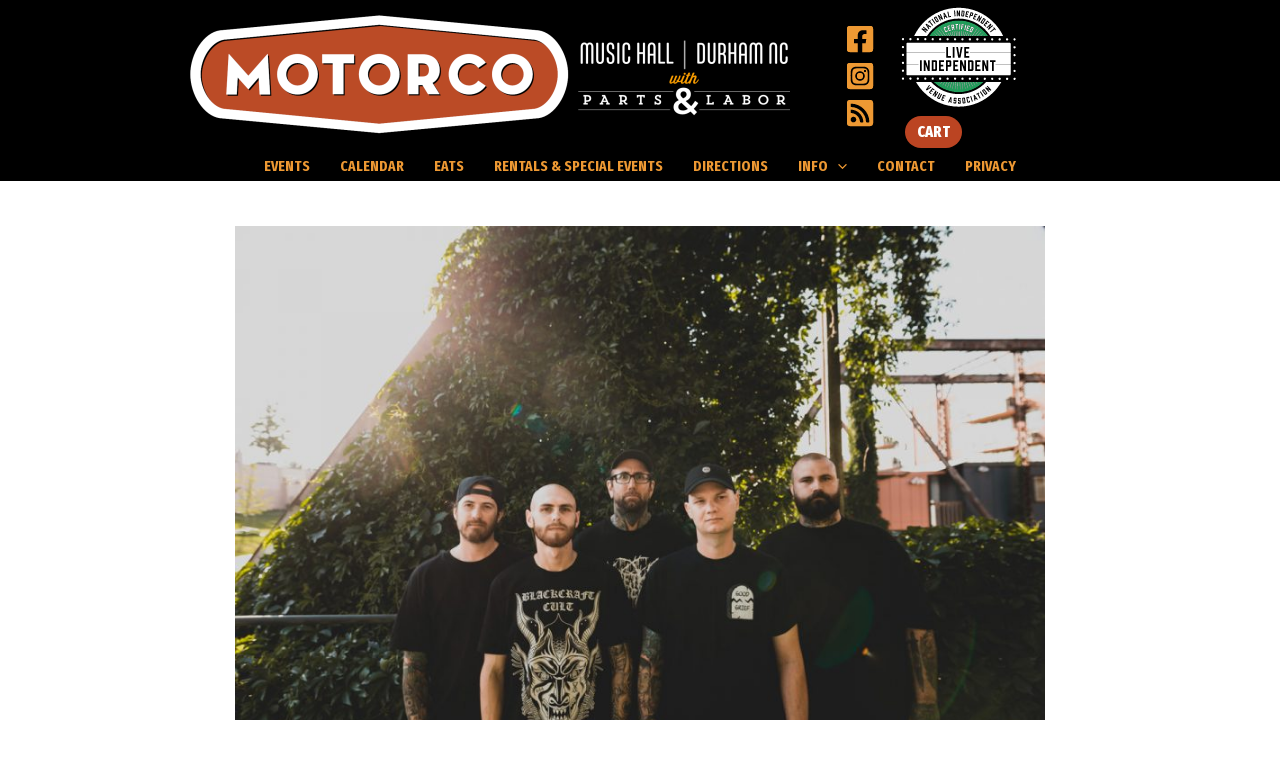

--- FILE ---
content_type: text/css
request_url: https://motorcomusic.com/wp-content/themes/astra-child/party.css?ver=6.9
body_size: 906
content:
@media all {
div.party_body{
	width: 99%;
	text-align: center;
	display: block;
}
div.party_ribbon{
  width: 90%;
	margin: 5px;
	padding-bottom: 2px;
	text-align: center;
	display: inline-block;
	
}
div.party_column{
	color: #F6BA35;
	background-color: #1E0901;
	padding: 10px;
	position: relative;
}

div.party_double{
  width: 45.4%;
	color: #F6BA35;
	padding: 10px;
	position: relative;
	float: right;
	margin: auto;
	max-height: 680px;
}
div.party_text{
	width:60%;
	display: inline-block;
	text-align: left;
}
* {box-sizing: border-box}
.partyslides1, .partyslides2, .partyslides3 {display: none}
img {vertical-align: middle;}

/* Slideshow container */
.slideshow-container {
  max-width: 1000px;
  position: relative;
  margin: auto;
}

/* Next & previous buttons */
.prev, .next {
  cursor: pointer;
  position: absolute;
  top: 50%;
  width: auto;
  padding: 16px;
  margin-top: -22px;
  color: white;
  font-weight: bold;
  font-size: 18px;
  transition: 0.6s ease;
  border-radius: 0 3px 3px 0;
  user-select: none;
	left: 0;
}

/* Position the "next button" to the right */
.next {
  left: 90%;
  border-radius: 3px 0 0 3px;
}

/* On hover, add a grey background color */
.prev:hover, .next:hover {
  background-color: #f1f1f1;
  color: black;
}
.party_faq {
    background-color: #8A3315;
    width: 70%;
    margin: auto;
    padding: 12px;
    color: beige;
}
/* Style the buttons that are used to open and close the accordion panel */
.et_pb_toggle_open {
  background-color: #eee;
  color: #444;
  cursor: pointer;
  padding: 18px;
  width: 100%;
  text-align: left;
  border: none;
  outline: none;
  transition: 0.4s;
}
.active, .et_pb_toggle_title:hover {
  background-color: #7A3010;
}
.et_pb_toggle_title {
  padding-top: 12px;
}
/* Style the accordion panel. Note: hidden by default */
.et_pb_toggle_content {
  padding: 0 18px;
  background-color: #E7C146;
  color: black;
  display: none;
  overflow: hidden;
}
}
@media only screen and (max-device-width: 360px)
{ div.party_column{
	width: 98%;
	float: none;
	max-height: none;
}
}
@media only screen and (min-device-width: 1140px){
div.party_column{
  width: 29.4%;
        float: left;
        max-height: 650px;
        margin: 1.4%;
}
}



--- FILE ---
content_type: text/css; charset=utf-8
request_url: https://fonts.googleapis.com/css2?family=Bahianita&display=swap
body_size: -212
content:
/* vietnamese */
@font-face {
  font-family: 'Bahianita';
  font-style: normal;
  font-weight: 400;
  font-display: swap;
  src: url(https://fonts.gstatic.com/s/bahianita/v23/yYLr0hTb3vuqqsBUgxWdzTHU-tFfcaT_.woff2) format('woff2');
  unicode-range: U+0102-0103, U+0110-0111, U+0128-0129, U+0168-0169, U+01A0-01A1, U+01AF-01B0, U+0300-0301, U+0303-0304, U+0308-0309, U+0323, U+0329, U+1EA0-1EF9, U+20AB;
}
/* latin-ext */
@font-face {
  font-family: 'Bahianita';
  font-style: normal;
  font-weight: 400;
  font-display: swap;
  src: url(https://fonts.gstatic.com/s/bahianita/v23/yYLr0hTb3vuqqsBUgxWdzDHU-tFfcaT_.woff2) format('woff2');
  unicode-range: U+0100-02BA, U+02BD-02C5, U+02C7-02CC, U+02CE-02D7, U+02DD-02FF, U+0304, U+0308, U+0329, U+1D00-1DBF, U+1E00-1E9F, U+1EF2-1EFF, U+2020, U+20A0-20AB, U+20AD-20C0, U+2113, U+2C60-2C7F, U+A720-A7FF;
}
/* latin */
@font-face {
  font-family: 'Bahianita';
  font-style: normal;
  font-weight: 400;
  font-display: swap;
  src: url(https://fonts.gstatic.com/s/bahianita/v23/yYLr0hTb3vuqqsBUgxWdwjHU-tFfcQ.woff2) format('woff2');
  unicode-range: U+0000-00FF, U+0131, U+0152-0153, U+02BB-02BC, U+02C6, U+02DA, U+02DC, U+0304, U+0308, U+0329, U+2000-206F, U+20AC, U+2122, U+2191, U+2193, U+2212, U+2215, U+FEFF, U+FFFD;
}


--- FILE ---
content_type: text/javascript
request_url: https://motorcomusic.com/wp-content/plugins/speakers/js/front.js?ver=1.0.4
body_size: 1718
content:
( function( $ ) {

    $( window ).ready( function( $ ) {

setTimeout(function(){

    var $grid = $('.tc-masonry-cat-wrap').isotope({
        itemSelector: '.tc-speakers-grid',
        layoutMode: 'fitRows'
    });

}, 500);


        /**
         * Filter functions
         *
         * @type {{ium: (function(): *), numberGreaterThan50: (function(): boolean)}}
         */
    var filterFns = {
            // Show if number is greater than 50
        numberGreaterThan50: function() {
            var number = $(this).find('.number').text();
            return parseInt(number, 10) > 50;
        },
            // Show if name ends with -ium
        ium: function() {
            var name = $(this).find('.name').text();
            return name.match(/ium$/);
        }
    };

    var $grid = $('.tc-masonry-cat-wrap').isotope({
        itemSelector: '.tc-speakers-grid',
        layoutMode: 'fitRows'
    });

        // Use filterFn if matches value
    $('#tc-speakers-tax').on('click', '.tc-sort-button', function() {
        var filterValue = $(this).attr('data-filter');
        // use filterFn if matches value
        filterValue = filterFns[ filterValue ] || filterValue;
        $grid.isotope({filter: filterValue});
    });

    // bind sort button click
    $('#sorts').on('click', 'button', function() {
        var sortByValue = $(this).attr('data-sort-by');
        $grid.isotope({sortBy: sortByValue});
    });

        if ( 'yes' == tc_event_parameters.tc_speakers_popup ) {

            $( '.tc-magnific-popup-ajax' ).click( function() {

                var tc_speaker_id = $( this ).attr( 'data-post-id' ),
                    data = { 'action': 'tc_ajax_load_speaker', 'tc_speaker_id': tc_speaker_id };

                $.post( tc_event_parameters.ajaxurl, data, function( response ) {
                    $( '#tc-speaker-popup' ).html( response );
            });

        });

        function tc_animate_popup_open() {
            var checkExist = setInterval(function() {
                if ($('.tc-popup-content-wrap').length) {

                        $( '.tc-popup-content-wrap' ).animate( {
                        top: "-65",
                        opacity: 1                       
                        }, 500, function() { /* Animation complete. */ } );

                        $( '.tc-speaker-featured-image-popup img' ).animate( {
                        left: "0",
                        opacity: 1
                        }, 500, function() { /* Animation complete. */ } );
                    
                        $( '#tc-speaker-popup .mfp-close.mfp-close-in-featured' ).animate( {
                        top: "10",
                        opacity: 1
                        }, 500, function() { /* Animation complete. */ } );

                    clearInterval(checkExist);
                }
                }, 100 ); // Check every 100ms
        }
        
        
        function tc_animate_popup_close() {

                $( '.tc-popup-content-wrap' ).animate( {
                        top: "0",
                        opacity: 0
                }, 500, function() { /* Animation complete. */ } );

                $( '.tc-speaker-featured-image-popup img' ).animate( {
                        left: "150",
                        opacity: 0
                }, 500, function() { /* Animation complete. */ } );
                    
                $( '#tc-speaker-popup .mfp-close.mfp-close-in-featured' ).animate( {
                        top: "-35",
                        opacity: 0
                }, 500, function() { /* Animation complete. */ } );
        }
        
            $( '.tc-magnific-popup-ajax' ).magnificPopup( {
            type:'inline',
            showCloseBtn: true,
            closeBtnInside: true,
            midClick: true,
            removalDelay: 500,
              callbacks: {
                beforeClose: function(){
                    tc_animate_popup_close();
                    
                },
                close: function() {
                    setTimeout(function(){ 
                            $( '#tc-speaker-popup' ).html( '' );
                    }, 500);
                },
                open: function(){
                    
                    tc_animate_popup_open();
                  
                }
            }
        });

        
    }
    
        if ( 'tc_grid_featured_image' == tc_event_parameters.tc_speakers_view ) {
        
            $( '.tc-speakers-grid' ).click( function() {
			
                var tc_speakers_id = $( this ).attr( 'data-post-id' ),
                    data = { 'action': 'tc_get_selected_speaker', 'tc_post_id': tc_speakers_id };
                        
                // Since 2.8 ajaxurl is always defined in the admin header and points to admin-ajax.php
                $.post( tc_event_parameters.ajaxurl, data, function( response ) {
                    $( '.tc-featured-speaker' ).html( response );
		});
        
    });
    

}

        if ( 'tc_slider' == tc_event_parameters.tc_speakers_view ) {
            
            $( '.tc-speaker-image-wrap, .tc-speakers-slider .flex-direction-nav li a' ).hover( function() {
                var tc_height_description = $( this ).find( '.tc-speaker-excerpt' ).height();
                $( this ).find( '.tc-speaker-description-wrap' ).attr( 'style', 'bottom: 0;' );
            
        }, function(){
                var tc_height_description = $( this ).find( '.tc-speaker-excerpt' ).height();
                $( this ).find( '.tc-speaker-description-wrap' ).attr( 'style', 'bottom: -' + tc_height_description + 'px;' );
        });
 
        }
});

    $( window ).load( function() {
    
        $( '.tc-speakers-slider' ).flexslider( {
            animation: "slide",
            smoothHeight: true,
            prevText: "<i class='fa fa-angle-left' aria-hidden='true'></i>", //String: Set the text for the "previous" directionNav item
            nextText: "<i class='fa fa-angle-right' aria-hidden='true'></i>",
            directionNav: false,
            controlNav: true,
            start: function () {
                $( '.tc-speakers-slider li' ).each( function() {
                    var tc_height_description = $( this ).find( '.tc-speaker-excerpt' ).height();
                    $( this ).find( '.tc-speaker-description-wrap' ).attr( 'style', 'bottom: -' + tc_height_description + 'px;' );
                });

            },

            after: function () {

            },

        });
        
  

  
function tc_set_nav_images(){

            var tc_previous_image = $( 'li.flex-active-slide' ).prev().find( '.tc-speaker-image-wrap img' ).attr( "src" ),
                tc_next_image = $( 'li.flex-active-slide' ).next().find( '.tc-speaker-image-wrap img' ).attr( "src" );
       
            $( '.tc-speakers-slider .flex-direction-nav .flex-next' ).html( '<img src=' + tc_next_image + '>' );
            $( '.tc-speakers-slider .flex-direction-nav .flex-prev' ).html( '<img src=' + tc_previous_image + '>' );
}
  
});

} )( jQuery );


--- FILE ---
content_type: text/javascript
request_url: https://motorcomusic.com/wp-content/themes/astra-child/script.js?ver=6.9
body_size: 498
content:
let slideIndex = [1,1,1];
let slideId = ["partyslides1", "partyslides2", "partyslides3"]
showSlides(1, 0);
showSlides(1, 1);
showSlides(1, 2);

function plusSlides(n, no) {
  showSlides(slideIndex[no] += n, no);
}

function showSlides(n, no) {
  let i;
  let x = document.getElementsByClassName(slideId[no]);
  if (n > x.length) {slideIndex[no] = 1}    
  if (n < 1) {slideIndex[no] = x.length}
  for (i = 0; i < x.length; i++) {
     x[i].style.display = "none";  
  }
  x[slideIndex[no]-1].style.display = "block";  
}

var acc = document.getElementsByClassName("et_pb_toggle");
var i;

for (i = 0; i < acc.length; i++) {
  acc[i].addEventListener("click", function() {
    /* Toggle between adding and removing the "active" class,
    to highlight the button that controls the panel */
    this.classList.toggle("active");

    /* Toggle between hiding and showing the active panel */
    var panel = this.childNodes[3];//this.nextElementSibling;
    if (panel.style.display === "block") {
      panel.style.display = "none";
    } else {
      panel.style.display = "block";
    }
  });
} 
